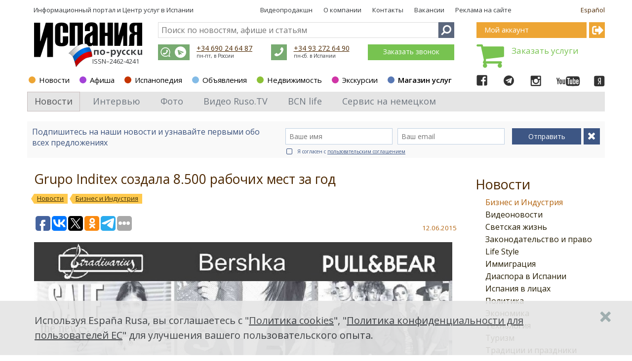

--- FILE ---
content_type: text/html; charset=utf-8
request_url: https://www.google.com/recaptcha/api2/aframe
body_size: 270
content:
<!DOCTYPE HTML><html><head><meta http-equiv="content-type" content="text/html; charset=UTF-8"></head><body><script nonce="FIX5STJXZXLRzR2XDmOcFg">/** Anti-fraud and anti-abuse applications only. See google.com/recaptcha */ try{var clients={'sodar':'https://pagead2.googlesyndication.com/pagead/sodar?'};window.addEventListener("message",function(a){try{if(a.source===window.parent){var b=JSON.parse(a.data);var c=clients[b['id']];if(c){var d=document.createElement('img');d.src=c+b['params']+'&rc='+(localStorage.getItem("rc::a")?sessionStorage.getItem("rc::b"):"");window.document.body.appendChild(d);sessionStorage.setItem("rc::e",parseInt(sessionStorage.getItem("rc::e")||0)+1);localStorage.setItem("rc::h",'1768749818372');}}}catch(b){}});window.parent.postMessage("_grecaptcha_ready", "*");}catch(b){}</script></body></html>

--- FILE ---
content_type: application/javascript;charset=utf-8
request_url: https://w.uptolike.com/widgets/v1/widgets-batch.js?params=JTVCJTdCJTIycGlkJTIyJTNBJTIyMTc5MDg4NiUyMiUyQyUyMnVybCUyMiUzQSUyMmh0dHBzJTNBJTJGJTJGZXNwYW5hcnVzYS5jb20lMkZydSUyRm5ld3MlMkZhcnRpY2xlJTJGNTU1MzMzJTIyJTdEJTVE&mode=0&callback=callback__utl_cb_share_1768749816242352
body_size: 393
content:
callback__utl_cb_share_1768749816242352([{
    "pid": "1790886",
    "subId": 0,
    "initialCounts": {"fb":0,"tw":0,"tb":0,"ok":0,"vk":0,"ps":0,"gp":0,"mr":0,"lj":0,"li":0,"sp":0,"su":0,"ms":0,"fs":0,"bl":0,"dg":0,"sb":0,"bd":0,"rb":0,"ip":0,"ev":0,"bm":0,"em":0,"pr":0,"vd":0,"dl":0,"pn":0,"my":0,"ln":0,"in":0,"yt":0,"rss":0,"oi":0,"fk":0,"fm":0,"li":0,"sc":0,"st":0,"vm":0,"wm":0,"4s":0,"gg":0,"dd":0,"ya":0,"gt":0,"wh":0,"4t":0,"ul":0,"vb":0,"tm":0},
    "forceUpdate": ["fb","ok","vk","ps","gp","mr","my"],
    "extMet": false,
    "url": "https%3A%2F%2Fespanarusa.com%2Fru%2Fnews%2Farticle%2F555333",
    "urlWithToken": "https%3A%2F%2Fespanarusa.com%2Fru%2Fnews%2Farticle%2F555333%3F_utl_t%3DXX",
    "intScr" : false,
    "intId" : 0,
    "exclExt": false
}
])

--- FILE ---
content_type: application/javascript;charset=utf-8
request_url: https://w.uptolike.com/widgets/v1/version.js?cb=cb__utl_cb_share_1768749815237747
body_size: 396
content:
cb__utl_cb_share_1768749815237747('1ea92d09c43527572b24fe052f11127b');